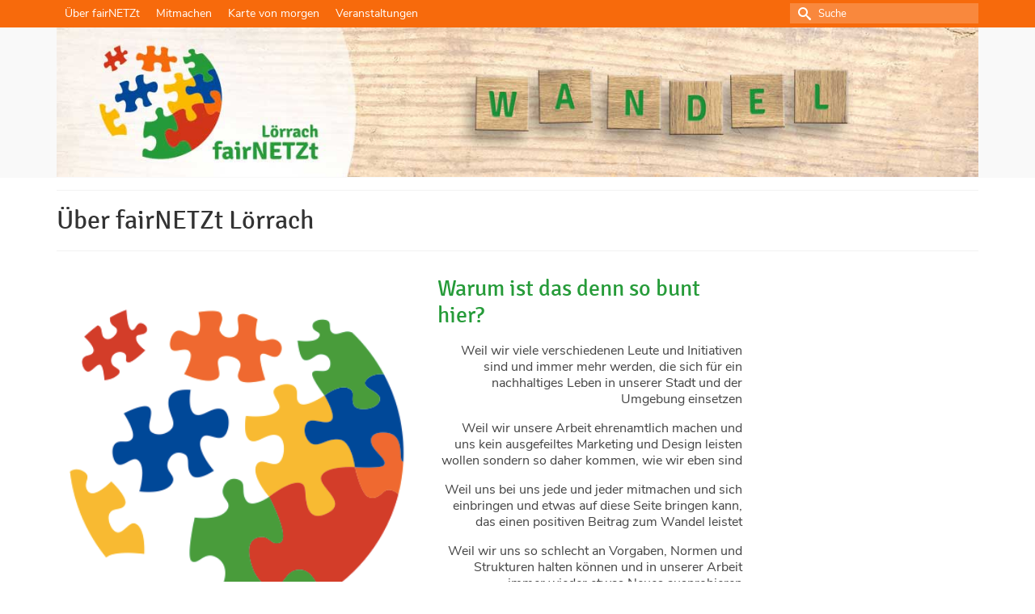

--- FILE ---
content_type: text/html; charset=UTF-8
request_url: https://fairnetzt-loerrach.de/ueber-fairnetzt-loerrach-2/
body_size: 28874
content:
<!DOCTYPE html><html class="no-js" lang="de" itemscope="itemscope" itemtype="https://schema.org/WebPage" ><head><meta charset="UTF-8"><meta name="viewport" content="width=device-width, initial-scale=1.0"><meta http-equiv="X-UA-Compatible" content="IE=edge"><link media="all" href="https://fairnetzt-loerrach.de/wp-content/cache/autoptimize/css/autoptimize_e9c32915d08e3f3e6bfbe4842aec16f3.css" rel="stylesheet"><link media="print" href="https://fairnetzt-loerrach.de/wp-content/cache/autoptimize/css/autoptimize_09bf52b995b576ab799fbc932f8dce86.css" rel="stylesheet"><title>fairNETZt Lörrach</title><meta name='robots' content='max-image-preview:large' /><link rel="alternate" type="application/rss+xml" title="fairNETZt &raquo; Feed" href="https://fairnetzt-loerrach.de/feed/" /><link rel="alternate" type="application/rss+xml" title="fairNETZt &raquo; Kommentar-Feed" href="https://fairnetzt-loerrach.de/comments/feed/" /><link rel="alternate" type="text/calendar" title="fairNETZt &raquo; iCal Feed" href="https://fairnetzt-loerrach.de/veranstaltungen/?ical=1" /><link rel="alternate" type="application/rss+xml" title="fairNETZt &raquo; Über fairNETZt Lörrach-Kommentar-Feed" href="https://fairnetzt-loerrach.de/ueber-fairnetzt-loerrach-2/feed/" /><meta name="description" content="Plattform für gesellschaftspolitisch aktive Menschen und Initiativen – engagiert für den Wandel in Lörrach"><style type="text/css" id="kt-local-fonts-css">@font-face{font-family:'Nunito Sans';font-style:italic;font-weight:400;src:local('Nunito Sans Italic'),local('NunitoSans-Italic'),url(https://fairnetzt-loerrach.de/wp-content/uploads/kadence-gfonts/nunitosans/w9sy7IRyDFLWACdltghEwaSxSvC1lIsK_unZDHWqTBg.eot) format('embedded-opentype'),url(https://fairnetzt-loerrach.de/wp-content/uploads/kadence-gfonts/nunitosans/w9sy7IRyDFLWACdltghEweLrC4Du4e_yfTJ8Ol60xk0.ttf) format('ttf'),url(https://fairnetzt-loerrach.de/wp-content/uploads/kadence-gfonts/nunitosans/w9sy7IRyDFLWACdltghEwdkZXW4sYc4BjuAIFc1SXII.woff) format('woff'),url(https://fairnetzt-loerrach.de/wp-content/uploads/kadence-gfonts/nunitosans/w9sy7IRyDFLWACdltghEwcu2Q0OS-KeTAWjgkS85mDg.woff2) format('woff2');}@font-face{font-family:'Nunito Sans';font-style:italic;font-weight:700;src:local('Nunito Sans Bold Italic'),local('NunitoSans-BoldItalic'),url(https://fairnetzt-loerrach.de/wp-content/uploads/kadence-gfonts/nunitosans/ORCQQ32ldzJ6bFTh_zXqV9mkQI_kos-lIOeNt19QAas.eot) format('embedded-opentype'),url(https://fairnetzt-loerrach.de/wp-content/uploads/kadence-gfonts/nunitosans/ORCQQ32ldzJ6bFTh_zXqV2sGzsqhEorxQDpu60nfWEc.ttf) format('ttf'),url(https://fairnetzt-loerrach.de/wp-content/uploads/kadence-gfonts/nunitosans/ORCQQ32ldzJ6bFTh_zXqVwRV2F9RPTaqyJ4QibDfkzM.woff) format('woff'),url(https://fairnetzt-loerrach.de/wp-content/uploads/kadence-gfonts/nunitosans/ORCQQ32ldzJ6bFTh_zXqV49ObOXPY1wUIXqKtDjSdsY.woff2) format('woff2');}@font-face{font-family:'Nunito Sans';font-style:normal;font-weight:400;src:local('Nunito Sans Regular'),local('NunitoSans-Regular'),url(https://fairnetzt-loerrach.de/wp-content/uploads/kadence-gfonts/nunitosans/iJ4p9wO0GDKJ-D5teKuZqmfQcKutQXcIrRfyR5jdjY8.eot) format('embedded-opentype'),url(https://fairnetzt-loerrach.de/wp-content/uploads/kadence-gfonts/nunitosans/iJ4p9wO0GDKJ-D5teKuZqp0EAVxt0G0biEntp43Qt6E.ttf) format('ttf'),url(https://fairnetzt-loerrach.de/wp-content/uploads/kadence-gfonts/nunitosans/iJ4p9wO0GDKJ-D5teKuZqobN6UDyHWBl620a-IRfuBk.woff) format('woff'),url(https://fairnetzt-loerrach.de/wp-content/uploads/kadence-gfonts/nunitosans/iJ4p9wO0GDKJ-D5teKuZqo4P5ICox8Kq3LLUNMylGO4.woff2) format('woff2');}@font-face{font-family:'Nunito Sans';font-style:normal;font-weight:700;src:local('Nunito Sans Bold'),local('NunitoSans-Bold'),url(https://fairnetzt-loerrach.de/wp-content/uploads/kadence-gfonts/nunitosans/XvilrNtBQKRMeiqSPzEFHbFt29aCHKT7otDW9l62Aag.eot) format('embedded-opentype'),url(https://fairnetzt-loerrach.de/wp-content/uploads/kadence-gfonts/nunitosans/XvilrNtBQKRMeiqSPzEFHZ_TkvowlIOtbR7ePgFOpF4.ttf) format('ttf'),url(https://fairnetzt-loerrach.de/wp-content/uploads/kadence-gfonts/nunitosans/XvilrNtBQKRMeiqSPzEFHTqR_3kx9_hJXbbyU8S6IN0.woff) format('woff'),url(https://fairnetzt-loerrach.de/wp-content/uploads/kadence-gfonts/nunitosans/XvilrNtBQKRMeiqSPzEFHYlIZu-HDpmDIZMigmsroc4.woff2) format('woff2');}@font-face{font-family:'Signika';font-style:normal;font-weight:400;src:local('Signika Regular'),local('Signika-Regular'),url(https://fairnetzt-loerrach.de/wp-content/uploads/kadence-gfonts/signika/VXdqIs7WDCt-XY_CZ2hksw.eot) format('embedded-opentype'),url(https://fairnetzt-loerrach.de/wp-content/uploads/kadence-gfonts/signika/ejLRhBEorqjLDaF8s-xuTQ.ttf) format('ttf'),url(https://fairnetzt-loerrach.de/wp-content/uploads/kadence-gfonts/signika/_M5k9_BZTkfaM2dnN0vNGw.woff) format('woff'),url(https://fairnetzt-loerrach.de/wp-content/uploads/kadence-gfonts/signika/q41y_9MUP_N8ipOH4ORRvw.woff2) format('woff2');}@font-face{font-family:'Signika';font-style:normal;font-weight:700;src:local('Signika Bold'),local('Signika-Bold'),url(https://fairnetzt-loerrach.de/wp-content/uploads/kadence-gfonts/signika/7M5kxD4eGxuhgFaIk95pBVQlYEbsez9cZjKsNMjLOwM.eot) format('embedded-opentype'),url(https://fairnetzt-loerrach.de/wp-content/uploads/kadence-gfonts/signika/7M5kxD4eGxuhgFaIk95pBS3USBnSvpkopQaUR-2r7iU.ttf) format('ttf'),url(https://fairnetzt-loerrach.de/wp-content/uploads/kadence-gfonts/signika/7M5kxD4eGxuhgFaIk95pBRsxEYwM7FgeyaSgU71cLG0.woff) format('woff'),url(https://fairnetzt-loerrach.de/wp-content/uploads/kadence-gfonts/signika/7M5kxD4eGxuhgFaIk95pBfk_vArhqVIZ0nv9q090hN8.woff2) format('woff2');}</style><script type="text/javascript">window._wpemojiSettings = {"baseUrl":"https:\/\/s.w.org\/images\/core\/emoji\/15.0.3\/72x72\/","ext":".png","svgUrl":"https:\/\/s.w.org\/images\/core\/emoji\/15.0.3\/svg\/","svgExt":".svg","source":{"concatemoji":"https:\/\/fairnetzt-loerrach.de\/wp-includes\/js\/wp-emoji-release.min.js?ver=6.7.4"}};
/*! This file is auto-generated */
!function(i,n){var o,s,e;function c(e){try{var t={supportTests:e,timestamp:(new Date).valueOf()};sessionStorage.setItem(o,JSON.stringify(t))}catch(e){}}function p(e,t,n){e.clearRect(0,0,e.canvas.width,e.canvas.height),e.fillText(t,0,0);var t=new Uint32Array(e.getImageData(0,0,e.canvas.width,e.canvas.height).data),r=(e.clearRect(0,0,e.canvas.width,e.canvas.height),e.fillText(n,0,0),new Uint32Array(e.getImageData(0,0,e.canvas.width,e.canvas.height).data));return t.every(function(e,t){return e===r[t]})}function u(e,t,n){switch(t){case"flag":return n(e,"\ud83c\udff3\ufe0f\u200d\u26a7\ufe0f","\ud83c\udff3\ufe0f\u200b\u26a7\ufe0f")?!1:!n(e,"\ud83c\uddfa\ud83c\uddf3","\ud83c\uddfa\u200b\ud83c\uddf3")&&!n(e,"\ud83c\udff4\udb40\udc67\udb40\udc62\udb40\udc65\udb40\udc6e\udb40\udc67\udb40\udc7f","\ud83c\udff4\u200b\udb40\udc67\u200b\udb40\udc62\u200b\udb40\udc65\u200b\udb40\udc6e\u200b\udb40\udc67\u200b\udb40\udc7f");case"emoji":return!n(e,"\ud83d\udc26\u200d\u2b1b","\ud83d\udc26\u200b\u2b1b")}return!1}function f(e,t,n){var r="undefined"!=typeof WorkerGlobalScope&&self instanceof WorkerGlobalScope?new OffscreenCanvas(300,150):i.createElement("canvas"),a=r.getContext("2d",{willReadFrequently:!0}),o=(a.textBaseline="top",a.font="600 32px Arial",{});return e.forEach(function(e){o[e]=t(a,e,n)}),o}function t(e){var t=i.createElement("script");t.src=e,t.defer=!0,i.head.appendChild(t)}"undefined"!=typeof Promise&&(o="wpEmojiSettingsSupports",s=["flag","emoji"],n.supports={everything:!0,everythingExceptFlag:!0},e=new Promise(function(e){i.addEventListener("DOMContentLoaded",e,{once:!0})}),new Promise(function(t){var n=function(){try{var e=JSON.parse(sessionStorage.getItem(o));if("object"==typeof e&&"number"==typeof e.timestamp&&(new Date).valueOf()<e.timestamp+604800&&"object"==typeof e.supportTests)return e.supportTests}catch(e){}return null}();if(!n){if("undefined"!=typeof Worker&&"undefined"!=typeof OffscreenCanvas&&"undefined"!=typeof URL&&URL.createObjectURL&&"undefined"!=typeof Blob)try{var e="postMessage("+f.toString()+"("+[JSON.stringify(s),u.toString(),p.toString()].join(",")+"));",r=new Blob([e],{type:"text/javascript"}),a=new Worker(URL.createObjectURL(r),{name:"wpTestEmojiSupports"});return void(a.onmessage=function(e){c(n=e.data),a.terminate(),t(n)})}catch(e){}c(n=f(s,u,p))}t(n)}).then(function(e){for(var t in e)n.supports[t]=e[t],n.supports.everything=n.supports.everything&&n.supports[t],"flag"!==t&&(n.supports.everythingExceptFlag=n.supports.everythingExceptFlag&&n.supports[t]);n.supports.everythingExceptFlag=n.supports.everythingExceptFlag&&!n.supports.flag,n.DOMReady=!1,n.readyCallback=function(){n.DOMReady=!0}}).then(function(){return e}).then(function(){var e;n.supports.everything||(n.readyCallback(),(e=n.source||{}).concatemoji?t(e.concatemoji):e.wpemoji&&e.twemoji&&(t(e.twemoji),t(e.wpemoji)))}))}((window,document),window._wpemojiSettings);</script> <link rel='stylesheet' id='dashicons-css' href='https://fairnetzt-loerrach.de/wp-includes/css/dashicons.min.css?ver=6.7.4' type='text/css' media='all' /> <script type="text/javascript" src="https://fairnetzt-loerrach.de/wp-includes/js/jquery/jquery.min.js?ver=3.7.1" id="jquery-core-js"></script> <!--[if lt IE 9]> <script type="text/javascript" src="https://fairnetzt-loerrach.de/wp-content/themes/virtue_premium/assets/js/vendor/respond.min.js?ver=6.7.4" id="virtue-respond-js"></script> <![endif]--><link rel="EditURI" type="application/rsd+xml" title="RSD" href="https://fairnetzt-loerrach.de/xmlrpc.php?rsd" /><link rel="canonical" href="https://fairnetzt-loerrach.de/ueber-fairnetzt-loerrach-2/" /><link rel='shortlink' href='https://fairnetzt-loerrach.de/?p=57' /><link rel="alternate" title="oEmbed (JSON)" type="application/json+oembed" href="https://fairnetzt-loerrach.de/wp-json/oembed/1.0/embed?url=https%3A%2F%2Ffairnetzt-loerrach.de%2Fueber-fairnetzt-loerrach-2%2F" /><link rel="alternate" title="oEmbed (XML)" type="text/xml+oembed" href="https://fairnetzt-loerrach.de/wp-json/oembed/1.0/embed?url=https%3A%2F%2Ffairnetzt-loerrach.de%2Fueber-fairnetzt-loerrach-2%2F&#038;format=xml" /><meta name="et-api-version" content="v1"><meta name="et-api-origin" content="https://fairnetzt-loerrach.de"><link rel="https://theeventscalendar.com/" href="https://fairnetzt-loerrach.de/wp-json/tribe/tickets/v1/" /><meta name="tec-api-version" content="v1"><meta name="tec-api-origin" content="https://fairnetzt-loerrach.de"><link rel="alternate" href="https://fairnetzt-loerrach.de/wp-json/tribe/events/v1/" /> <script type="text/javascript">var isc_front_data =
				{
					caption_position : 'top-left',
				}</script> <link rel="icon" href="https://fairnetzt-loerrach.de/wp-content/uploads/2015/08/fairNETZt-Puzzle-Logo-Favicon.gif" sizes="32x32" /><link rel="icon" href="https://fairnetzt-loerrach.de/wp-content/uploads/2015/08/fairNETZt-Puzzle-Logo-Favicon.gif" sizes="192x192" /><link rel="apple-touch-icon" href="https://fairnetzt-loerrach.de/wp-content/uploads/2015/08/fairNETZt-Puzzle-Logo-Favicon.gif" /><meta name="msapplication-TileImage" content="https://fairnetzt-loerrach.de/wp-content/uploads/2015/08/fairNETZt-Puzzle-Logo-Favicon.gif" /></head><body class="page page-id-57 wp-embed-responsive tribe-no-js tec-no-tickets-on-recurring tec-no-rsvp-on-recurring kt-showsub-indicator stickyheader virtue-skin-citrus wide ueber-fairnetzt-loerrach-2 tribe-theme-virtue_premium" data-smooth-scrolling="0" data-smooth-scrolling-hide="0" data-jsselect="1" data-product-tab-scroll="0" data-animate="1" data-sticky="1" ><div id="wrapper" class="container"> <!--[if lt IE 8]><div class="alert"> You are using an outdated browser. Please upgrade your browser to improve your experience.</div><![endif]--><header id="kad-banner" class="banner headerclass kt-not-mobile-sticky " data-header-shrink="0" data-mobile-sticky="0" data-menu-stick="0"><div id="topbar" class="topclass"><div class="container"><div class="row"><div class="col-md-6 col-sm-6 kad-topbar-left"><div class="topbarmenu clearfix"><ul id="menu-topbar" class="sf-menu"><li  class=" current-menu-item current_page_item menu-item-274 menu-item menu-ueber-fairnetzt"><a href="https://fairnetzt-loerrach.de/ueber-fairnetzt-loerrach-2/" aria-current="page"><span>Über fairNETZt</span></a></li><li  class=" menu-item-12109 menu-item menu-mitmachen"><a href="https://fairnetzt-loerrach.de/mitmachen/"><span>Mitmachen</span></a></li><li  class=" menu-item-5176 menu-item menu-karte-von-morgen"><a href="https://fairnetzt-loerrach.de/loerrachs-karte-von-morgen/"><span>Karte von morgen</span></a></li><li  class=" menu-item-21788 menu-item menu-veranstaltungen"><a href="https://fairnetzt-loerrach.de/veranstaltungen/"><span>Veranstaltungen</span></a></li></ul></div></div><div class="col-md-6 col-sm-6 kad-topbar-right"><div id="topbar-search" class="topbar-widget"><form role="search" method="get" class="form-search" action="https://fairnetzt-loerrach.de/"> <label> <span class="screen-reader-text">Suche nach:</span> <input type="text" value="" name="s" class="search-query" placeholder="Suche"> </label> <button type="submit" class="search-icon" aria-label="Submit Search"><i class="icon-search"></i></button></form></div></div></div></div></div><div class="container"><div class="row"><div class="col-md-12 clearfix kad-header-left"><div id="logo" class="logocase"> <a class="brand logofont" href="https://fairnetzt-loerrach.de/" title="fairNETZt"><div id="thelogo"> <img src="https://fairnetzt-loerrach.de/wp-content/uploads/2017/07/fairnetzt-puzzle-logo-1315px_top-teaser-2.jpg" alt="" class="kad-standard-logo" /></div> </a></div></div><div class="col-md-12 kad-header-right"></div></div></div></header><div class="wrap clearfix contentclass hfeed" role="document"><div id="pageheader" class="titleclass"><div class="container"><div class="page-header"><h1 class="entry-title" itemprop="name"> Über fairNETZt Lörrach</h1></div></div></div><div id="content" class="container container-contained"><div class="row"><div class="main col-lg-9 col-md-8" id="ktmain" role="main"><div class="entry-content" itemprop="mainContentOfPage"><h2 class="wp-block-heading"><figure><img fetchpriority="high" decoding="async" class=" wp-image-3296 alignleft" src="https://www.fairnetzt-loerrach.de/wp-content/uploads/2017/02/fairnetzt-puzzle-kugel-300x294.png" alt="fairnetzt-puzzle-kugel" width="451" height="442" data-id="3296" srcset="https://fairnetzt-loerrach.de/wp-content/uploads/2017/02/fairnetzt-puzzle-kugel-300x294.png 300w, https://fairnetzt-loerrach.de/wp-content/uploads/2017/02/fairnetzt-puzzle-kugel-260x255.png 260w, https://fairnetzt-loerrach.de/wp-content/uploads/2017/02/fairnetzt-puzzle-kugel-364x357.png 364w, https://fairnetzt-loerrach.de/wp-content/uploads/2017/02/fairnetzt-puzzle-kugel.png 369w" sizes="(max-width: 451px) 100vw, 451px" /></figure>Warum ist das denn so bunt hier?</h2><p class="has-text-align-right">Weil wir viele verschiedenen Leute und Initiativen sind und immer mehr werden, die sich für ein nachhaltiges Leben in unserer Stadt und der Umgebung einsetzen</p><p class="has-text-align-right">Weil wir unsere Arbeit ehrenamtlich machen und uns kein ausgefeiltes Marketing und Design leisten wollen sondern so daher kommen, wie wir eben sind</p><p class="has-text-align-right">Weil uns bei uns jede und jeder mitmachen und sich einbringen und etwas auf diese Seite bringen kann, das einen positiven Beitrag zum Wandel leistet</p><p class="has-text-align-right">Weil wir uns so schlecht an Vorgaben, Normen und Strukturen halten können und in unserer Arbeit immer wieder etwas Neues ausprobieren</p><h2 class="wp-block-heading">Und warum seid ihr denn überhaupt hier im Internet ?</h2><p class="has-text-align-right">Weil wir uns so <span style="color: #008000;">fairNETZen</span>, informieren, dokumentieren und gemeinsam mehr erreichen wollen</p><p class="has-text-align-right">Und was das genau bedeutet und was das mit <span style="color: #008000;">Euch</span> zu tun hat, das erklären wir auf den nächsten Seiten</p><div id="pageheader" class="titleclass"><div class="container"><h2 class="page-header">Was wir wollen?</h2></div></div><div id="content" class="container container-contained"><div class="row"><div id="ktmain" class="main col-lg-9 col-md-8" role="main"><div class="entry-content"><p><strong>fairNETZt setzt sich ein für</strong></p><ul><li><p>eine lebenswerte „enkeltaugliche“ Zukunft in der Region Lörrach, d.h.</p><ul><li><p>soziale Gerechtigkeit</p></li><li><p>wirtschaftliche Masshaltigkeit</p></li><li><p>ökologische Nachhaltigkeit</p></li></ul></li><li><p>Selbsthilfe und Selbstorganisation von Bürger*innen</p></li><li><p>Stärkung der Gemeinschaft durch Kennenlernen &amp; Kommunikation</p></li><li><p>die ganzheitliche Betrachtung von Problemstellungen</p></li><li><p>die Subsidiarität, d.h. die weit möglichst lokale/dezentrale Verantwortung</p></li><li><p>Wertschätzung, Toleranz und Vielfalt</p></li></ul><p><strong>Und wie gehen wir dies an?</strong></p><ul><li><p><strong>fairNETZt</strong> macht das Engagement ehrenamtlicher Pioniere bekannter, bringt Menschen zusammen und ermutigt zu gemeinsamen tatkräftigem Handeln</p></li><li><p><strong>fairNETZt</strong>&nbsp;greift Querschnittsthemen auf und bringt Gruppen dazu zusammen und voran</p></li><li><p><strong>fairNETZt</strong> informiert kompetent über Ideen und Projekte</p></li><li><p><strong>fairNETZt</strong> fördert den konstruktiven Dialog mit Bürger*innen, Politik, Verwaltung und Unternehmen darüber</p></li></ul><p><strong>fairNETZt motiviert – Lörrach engagiert sich für den Wandel</strong></p><div id="pageheader" class="titleclass"><div class="container"><h2 class="page-header">Was wir sind?</h2></div></div><div id="content" class="container container-contained"><div class="row"><div id="ktmain" class="main col-lg-9 col-md-8" role="main"><div class="entry-content"><p><strong>fairNETZt ist eine Plattform für gesellschaftspolitisch aktive&nbsp;Menschen und Initiativen</strong></p><ul><li><p><strong>fairNETZt</strong> entstand im Frühjahr 2015 aus einer Veranstaltungsreihe von neun Initiativen mit dem Ziel, die anstehende Insolvenz des Lörracher Soziokultur-Zentrums <strong>Nellie Nashorn</strong> abzuwenden und in einer Veranstaltungsreihe auf Notwendigkeit und Kraft des sozio-ökologischen Wandels hinzuweisen. Dem Nellie sind wir weiterhin sehr verbunden, arbeiten aber auch mit anderen Häusern wie SAK und Werkraum zusammen</p></li><li><p>Seit&nbsp;Herbst 2015 bietet <strong>fairNETZt</strong> diese Webseite für Initiativen in Lörrach – inklusive einem Veranstaltungskalender. <strong>fairNETZt</strong> schafft damit einen Überblick über gesellschaftspolitisch relevante Aktionen in der Region und hilft den Initiativen, zielgerichtet zusammen zu arbeiten</p></li><li><p>Mit der <a href="https://www.schoepflin-stiftung.de" target="_blank" rel="noopener">Schöpflin Stiftung</a> hatten wir seit 2017 drei Jahre lang eine Partnerin, die zwei unserer Projekte mit Erfahrung und finanziellen Mitteln unterstützt hat: das <a href="https://www.zukunftsforum-loerrach.de" target="_blank" rel="noopener">Zukunftsforum</a> und das <a href="https://www.fairnetzt-loerrach.de/fairstaerkt-ein-budget-fuer-buergerschaftliche-initiativen/">WandelBudget</a>. Im Sommer 2021 <a href="https://www.fairnetzt-loerrach.de/2021/09/06/schoepflin-stiftung-schliesst-engagement-beim-zukunftsforum-ab-fairnetzt-prueft-das-format-zur-buergerbeteiligung-mit-neuen-partnern-fortzusetzen/">beendet die Schöpflin Stiftung ihr Engagement im Zukunftsforum</a>.</p></li><li><p><a href="http://www.murgimwandel.de" target="_blank" rel="noopener">Murg im Wandel</a>, <a href="http://www.baselwandel.ch" target="_blank" rel="noopener">BaselWandel</a>, <a href="http://www.steinen-im-wandel.de" target="_blank" rel="noopener">Steinen im Wandel</a> und seit Dezember 2019 <a href="https://fairnetzt-wiesental.weitwind.de/">fairNETZt Wiesental</a> sind Initiativen in der direkten Nachbarschaft, zu denen wir enge Kontakte pflegen – <a href="http://fairnetzt-hochrhein.de" target="_blank" rel="noopener">fairnetzt Hochrhein</a> hat unsere Idee des Veranstaltungskalenders für den Hochrhein umgesetzt</p></li><li><p><strong>fairNETZt</strong> arbeitet unabhängig und ehrenamtlich</p></li></ul><p><strong>fairNETZt</strong> ist eine noch junge Wandelbewegung – was daraus wird, entscheiden die Menschen und Initiativen, die sich beteiligen und einbringen. Aktuell sind dies etwa zwei Dutzend Initiativen.</p><p>Machen Sie / Macht Ihr mit – setzen auch Sie sich&nbsp;/ setzt Euch für <strong>ein zukunftsfähiges und lebenswertes Lörrach</strong> ein!</p></div></div></div></div></div></div></div></div><p><a href="https://signal.group/#CjQKIJ3BNiILOVK-0qPUp4664Sf4E-TbCfouQevxtI3p-hRcEhAF_1lTKsHkcjK6pOzI6ovg">gemeinsame Signal-Gruppe zum Austausch &#8211; hier eintragen!</a></p></div></div><aside id="ktsidebar" class="col-lg-3 col-md-4 kad-sidebar" role="complementary" itemscope itemtype="https://schema.org/WPSideBar"><div class="sidebar"></div></aside></div></div></div><footer id="containerfooter" class="footerclass"><div class="container"><div class="row"><div class="col-md-4 footercol1"><div class="widget-1 widget-first footer-widget widget"><aside id="mailpoet_form-2" class="widget_mailpoet_form"><h3>Für fairNETZt-Newsletter anmelden</h3><div class="
 mailpoet_form_popup_overlay
 "></div><div
 id="mailpoet_form_1"
 class="
 mailpoet_form
 mailpoet_form_widget
 mailpoet_form_position_
 mailpoet_form_animation_
 "
 ><form
 target="_self"
 method="post"
 action="https://fairnetzt-loerrach.de/wp-admin/admin-post.php?action=mailpoet_subscription_form"
 class="mailpoet_form mailpoet_form_form mailpoet_form_widget"
 novalidate
 data-delay=""
 data-exit-intent-enabled=""
 data-font-family=""
 data-cookie-expiration-time=""
 > <input type="hidden" name="data[form_id]" value="1" /> <input type="hidden" name="token" value="6886da7035" /> <input type="hidden" name="api_version" value="v1" /> <input type="hidden" name="endpoint" value="subscribers" /> <input type="hidden" name="mailpoet_method" value="subscribe" /> <label class="mailpoet_hp_email_label" style="display: none !important;">Bitte dieses Feld leer lassen<input type="email" name="data[email]"/></label><div class='mailpoet_spacer mailpoet_has_divider' style='height: 1px;'><div class='mailpoet_divider' data-automation-id='form_divider' style='border-top-style: solid;border-top-width: 1px;border-top-color: black;height: 1px;width: 100%'></div></div><div class="mailpoet_paragraph "><label for="form_first_name_1" class="mailpoet_text_label"  data-automation-id="form_first_name_label" >Vorname</label><input type="text" autocomplete="given-name" class="mailpoet_text" id="form_first_name_1" name="data[form_field_NTdmYTc5ZjI0MTAyX2ZpcnN0X25hbWU=]" title="Vorname" value="" style="padding:5px;margin: 0 auto 0 0;" data-automation-id="form_first_name" data-parsley-errors-container=".mailpoet_error_1cyda" data-parsley-names='[&quot;Bitte gib einen gültigen Namen an.&quot;,&quot;Adressen in Namen sind nicht erlaubt, bitte füge stattdessen deinen Namen hinzu.&quot;]'/><span class="mailpoet_error_1cyda"></span></div><div class="mailpoet_paragraph "><label for="form_last_name_1" class="mailpoet_text_label"  data-automation-id="form_last_name_label" >Nachname</label><input type="text" autocomplete="family-name" class="mailpoet_text" id="form_last_name_1" name="data[form_field_MDk0ODcwZTA0ZjhjX2xhc3RfbmFtZQ==]" title="Nachname" value="" style="padding:5px;margin: 0 auto 0 0;" data-automation-id="form_last_name" data-parsley-errors-container=".mailpoet_error_14cfz" data-parsley-names='[&quot;Bitte gib einen gültigen Namen an.&quot;,&quot;Adressen in Namen sind nicht erlaubt, bitte füge stattdessen deinen Namen hinzu.&quot;]'/><span class="mailpoet_error_14cfz"></span></div><div class="mailpoet_paragraph "><label for="form_email_1" class="mailpoet_text_label"  data-automation-id="form_email_label" >E-Mail <span class="mailpoet_required" aria-hidden="true">*</span></label><input type="email" autocomplete="email" class="mailpoet_text" id="form_email_1" name="data[form_field_ZDA1ODIwNWNjYTM3X2VtYWls]" title="E-Mail" value="" style="padding:5px;margin: 0 auto 0 0;" data-automation-id="form_email" data-parsley-errors-container=".mailpoet_error_su4xk" data-parsley-required="true" required aria-required="true" data-parsley-minlength="6" data-parsley-maxlength="150" data-parsley-type-message="Dieser Wert sollte eine gültige E-Mail-Adresse sein." data-parsley-required-message="Dieses Feld wird benötigt."/><span class="mailpoet_error_su4xk"></span></div><div class='mailpoet_spacer mailpoet_has_divider' style='height: 1px;'><div class='mailpoet_divider' data-automation-id='form_divider' style='border-top-style: solid;border-top-width: 1px;border-top-color: black;height: 1px;width: 100%'></div></div><div class="mailpoet_paragraph "><input type="submit" class="mailpoet_submit" value="Anmelden" data-automation-id="subscribe-submit-button" style="padding:5px;margin: 0 auto 0 0;border-color:transparent;" /><span class="mailpoet_form_loading"><span class="mailpoet_bounce1"></span><span class="mailpoet_bounce2"></span><span class="mailpoet_bounce3"></span></span></div><div class="mailpoet_message"><p class="mailpoet_validate_success"
 style="display:none;"
 >Prüfen Sie Ihren Posteingang und den Spamordner, um Ihr Abonnement zu bestätigen.  Ihr fairNETZt Team</p><p class="mailpoet_validate_error"
 style="display:none;"
 ></p></div></form></div></aside></div><div class="widget-2 widget-last footer-widget widget"><aside id="text-7" class="widget_text"><div class="textwidget"><p>Abonnenten sind jederzeit berechtigt die abgegebene Einwilligungserklärung zu widerrufen.</p></div></aside></div></div></div></div><div class="footerbase"><div class="container"><div class="footercredits clearfix"><div class="footernav clearfix"><ul id="menu-fusszeile-rechts" class="footermenu"><li  class=" menu-item-27 menu-item menu-impressum-disclaimer-datenschutz-kontakt"><a href="https://fairnetzt-loerrach.de/impressum/"><span>Impressum / Disclaimer / Datenschutz / Kontakt</span></a></li></ul></div><p>&copy; 2026 fairNETZt</p></div></div></div></footer></div> <script>( function ( body ) {
			'use strict';
			body.className = body.className.replace( /\btribe-no-js\b/, 'tribe-js' );
		} )( document.body );</script> <script>var tribe_l10n_datatables = {"aria":{"sort_ascending":": activate to sort column ascending","sort_descending":": activate to sort column descending"},"length_menu":"Show _MENU_ entries","empty_table":"No data available in table","info":"Showing _START_ to _END_ of _TOTAL_ entries","info_empty":"Showing 0 to 0 of 0 entries","info_filtered":"(filtered from _MAX_ total entries)","zero_records":"No matching records found","search":"Search:","all_selected_text":"All items on this page were selected. ","select_all_link":"Select all pages","clear_selection":"Clear Selection.","pagination":{"all":"All","next":"Next","previous":"Previous"},"select":{"rows":{"0":"","_":": Selected %d rows","1":": Selected 1 row"}},"datepicker":{"dayNames":["Sonntag","Montag","Dienstag","Mittwoch","Donnerstag","Freitag","Samstag"],"dayNamesShort":["So.","Mo.","Di.","Mi.","Do.","Fr.","Sa."],"dayNamesMin":["S","M","D","M","D","F","S"],"monthNames":["Januar","Februar","M\u00e4rz","April","Mai","Juni","Juli","August","September","Oktober","November","Dezember"],"monthNamesShort":["Januar","Februar","M\u00e4rz","April","Mai","Juni","Juli","August","September","Oktober","November","Dezember"],"monthNamesMin":["Jan.","Feb.","M\u00e4rz","Apr.","Mai","Juni","Juli","Aug.","Sep.","Okt.","Nov.","Dez."],"nextText":"Next","prevText":"Prev","currentText":"Today","closeText":"Done","today":"Today","clear":"Clear"},"registration_prompt":"Es gibt nicht gespeicherte Teilnahmeinformationen. Bist du sicher, dass du weitermachen willst?"};</script> <script type="text/javascript" id="event-tickets-rsvp-js-extra">var tribe_tickets_rsvp_strings = {"attendee":"Teilnehmer:in %1$s"};</script> <script type="text/javascript" id="virtue_lightbox-js-extra">var virtue_lightbox = {"loading":"Loading...","of":"%curr% of %total%","error":"The Image could not be loaded."};</script> <script type="text/javascript" id="virtue_main-js-extra">var virtue_js = {"totop":"To Top"};</script> <script type="text/javascript" id="mailpoet_public-js-extra">var MailPoetForm = {"ajax_url":"https:\/\/fairnetzt-loerrach.de\/wp-admin\/admin-ajax.php","is_rtl":"","ajax_common_error_message":"Fehler bei der Ausf\u00fchrung einer Anfrage, bitte sp\u00e4ter erneut versuchen."};</script> <script defer src="https://fairnetzt-loerrach.de/wp-content/cache/autoptimize/js/autoptimize_56d363137145c25f2ed308b62c5728a2.js"></script></body></html>